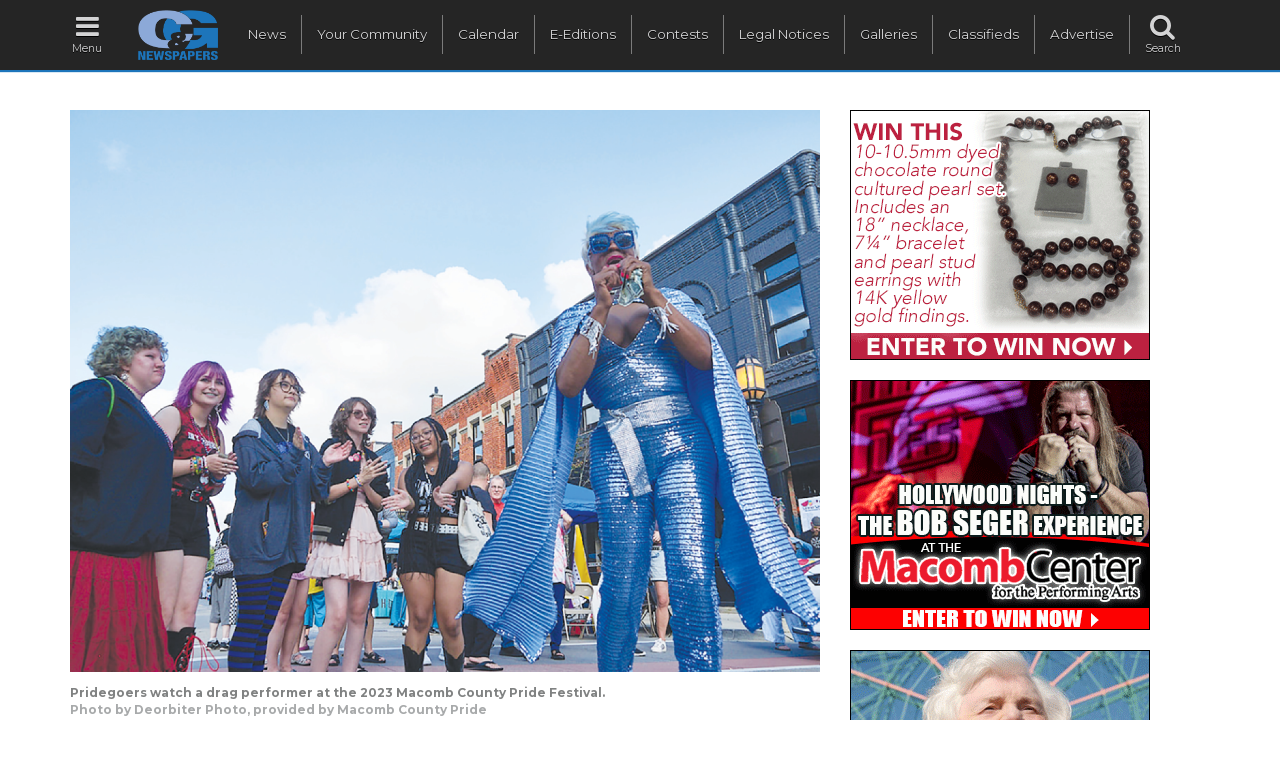

--- FILE ---
content_type: text/html; charset=UTF-8
request_url: https://www.candgnews.com/index.php/news/macomb-county-pride-finds-new-home-for-fourth-festival-5771
body_size: 72370
content:
<!DOCTYPE html>
<html lang="en" xmlns="http://www.w3.org/1999/xhtml" xmlns:og="http://ogp.me/ns#" xmlns:fb="http://www.facebook.com/2008/fbml">
<head>
    	<script async src="https://www.googletagmanager.com/gtag/js?id=G-HHJPE3FK88"></script>
	<script>
	  window.dataLayer = window.dataLayer || [];
	  function gtag(){dataLayer.push(arguments);}
	  gtag('js', new Date());
	  gtag('config', 'G-HHJPE3FK88', {'custom_map': {'dimension1': '1718254800'}});
	  gtag('config', 'G-39CWM68PTE');
	  gtag('config', 'AW-990438195');
	</script>
	<script data-ad-client="ca-pub-1383046696839745" async src="https://pagead2.googlesyndication.com/pagead/js/adsbygoogle.js"></script>
        <meta charset="utf-8">
    <meta http-equiv="X-UA-Compatible" content="IE=edge">
    <meta name="viewport" content="width=device-width, initial-scale=1">
    <meta name="csrf-token" content="bYNE33lhedJ2gvrT0o0IBycNRQFq3Mh9FXMLwqBi">
    <title>Macomb County Pride finds new home for fourth festival</title>
    <meta property="fb:app_id" content="122198477853664">
    
    	<link rel="amphtml" href="https://www.candgnews.com/index.php/amp/news/macomb-county-pride-finds-new-home-for-fourth-festival-5771"/>
	<meta property="og:type" content="article" /> 
	<meta property="og:url" content="https://www.candgnews.com/index.php/news/macomb-county-pride-finds-new-home-for-fourth-festival-5771" />
	<meta property="og:title" content="Macomb County Pride finds new home for fourth festival" />
		<meta name="thumbnail" content="https://www.candgnews.com/storage/cache/articles/5771/800101f8fe6883f07337d95ea2295341386.png" />
	<meta property="og:image" content="https://www.candgnews.com/storage/cache/articles/5771/800101f8fe6883f07337d95ea2295341386.png" />
	<meta property="og:image:type" content="jpg" />
	 
	<meta property="og:description" content="MOUNT CLEMENS — Set to kick off its fourth annual festival, 2024 Macomb County Pride will be unlike anything that came before it." />
	<meta name="twitter:card" content="summary">
	<meta name="twitter:site" content="@candgnews" />
	<meta name="twitter:title" content="Macomb County Pride finds new home for fourth festival">
	<meta name="twitter:description" content="MOUNT CLEMENS — Set to kick off its fourth annual festival, 2024 Macomb County Pride will be unlike anything that came before it.">
			 
        <script>
			gtag('event', 'Page View', {
        	  event_category: 'Newspaper',
        	  event_label: 'Mount Clemens-Clinton-Harrison Journal',
        	  non_interaction: true
        	});
        </script>
        			<script>
			function iframeClick(id) {
				var frameId = "myFrame" + id;
				document.getElementById(frameId).contentWindow.document.body.onclick = function(){
					click3a15c7d0bbe60300a39f76f8a5ba6896();
				}
			}
			function click3a15c7d0bbe60300a39f76f8a5ba6896() {
				gtag('event', 'Click', {
	        	  event_category: 'Community: Inline-Poster',
	        	  event_label: 'Macomb School - DA-270',
	        	  value: '0'
	        	});
			}
		</script>
        <script>
        	gtag('event', 'Impression', {
        	  event_category: 'Community: Inline-Poster',
        	  event_label: 'Macomb School - DA-270',
        	  value: '0',
        	  non_interaction: true
        	});
        </script>
				<script>
			function iframeClick(id) {
				var frameId = "myFrame" + id;
				document.getElementById(frameId).contentWindow.document.body.onclick = function(){
					click3a15c7d0bbe60300a39f76f8a5ba6896();
				}
			}
			function click3a15c7d0bbe60300a39f76f8a5ba6896() {
				gtag('event', 'Click', {
	        	  event_category: 'Community: Inline-Poster',
	        	  event_label: 'Macomb School - DA-270',
	        	  value: '0'
	        	});
			}
		</script>
        <script>
        	gtag('event', 'Impression', {
        	  event_category: 'Community: Inline-Poster',
        	  event_label: 'Macomb School - DA-270',
        	  value: '0',
        	  non_interaction: true
        	});
        </script>
				<script>
			function iframeClick(id) {
				var frameId = "myFrame" + id;
				document.getElementById(frameId).contentWindow.document.body.onclick = function(){
					click3b712de48137572f3849aabd5666a4e3();
				}
			}
			function click3b712de48137572f3849aabd5666a4e3() {
				gtag('event', 'Click', {
	        	  event_category: 'Full Site: Header Rectangle 1',
	        	  event_label: 'Valentines Day Contest 2026 ROS - Maloof',
	        	  value: '0'
	        	});
			}
		</script>
        <script>
        	gtag('event', 'Impression', {
        	  event_category: 'Full Site: Header Rectangle 1',
        	  event_label: 'Valentines Day Contest 2026 ROS - Maloof',
        	  value: '0',
        	  non_interaction: true
        	});
        </script>
				<script>
			function iframeClick(id) {
				var frameId = "myFrame" + id;
				document.getElementById(frameId).contentWindow.document.body.onclick = function(){
					click2cfd4560539f887a5e420412b370b361();
				}
			}
			function click2cfd4560539f887a5e420412b370b361() {
				gtag('event', 'Click', {
	        	  event_category: 'Full Site: Header Rectangle 2',
	        	  event_label: 'IWW - Bob Seger - MCFTPA ROS - 1-21-26',
	        	  value: '0'
	        	});
			}
		</script>
        <script>
        	gtag('event', 'Impression', {
        	  event_category: 'Full Site: Header Rectangle 2',
        	  event_label: 'IWW - Bob Seger - MCFTPA ROS - 1-21-26',
        	  value: '0',
        	  non_interaction: true
        	});
        </script>
				<script>
			function iframeClick(id) {
				var frameId = "myFrame" + id;
				document.getElementById(frameId).contentWindow.document.body.onclick = function(){
					click9c3b1830513cc3b8fc4b76635d32e692();
				}
			}
			function click9c3b1830513cc3b8fc4b76635d32e692() {
				gtag('event', 'Click', {
	        	  event_category: 'Full Site: Header Rectangle 3',
	        	  event_label: 'Should You Watch - 0126',
	        	  value: '0'
	        	});
			}
		</script>
        <script>
        	gtag('event', 'Impression', {
        	  event_category: 'Full Site: Header Rectangle 3',
        	  event_label: 'Should You Watch - 0126',
        	  value: '0',
        	  non_interaction: true
        	});
        </script>
				<script>
			function iframeClick(id) {
				var frameId = "myFrame" + id;
				document.getElementById(frameId).contentWindow.document.body.onclick = function(){
					click83fa5a432ae55c253d0e60dbfa716723();
				}
			}
			function click83fa5a432ae55c253d0e60dbfa716723() {
				gtag('event', 'Click', {
	        	  event_category: 'Full Site: Header Rectangle 4',
	        	  event_label: 'E-Editions 2026',
	        	  value: '0'
	        	});
			}
		</script>
        <script>
        	gtag('event', 'Impression', {
        	  event_category: 'Full Site: Header Rectangle 4',
        	  event_label: 'E-Editions 2026',
        	  value: '0',
        	  non_interaction: true
        	});
        </script>
		        <link href="https://www.candgnews.com/css/compiled.css" rel="stylesheet">
    <link href="https://www.candgnews.com/libraries/font-awesome-4.6.3/css/font-awesome.min.css" rel="stylesheet" type="text/css">
    <link href="https://fonts.googleapis.com/css?family=Montserrat:400,700|Roboto+Condensed:300,300i,400,700,700i|Roboto+Slab:100,300,400,700" rel="stylesheet">
    <link rel="stylesheet" type="text/css" href="https://www.candgnews.com/libraries/slick/slick.css"/>
	<link rel="stylesheet" type="text/css" href="https://www.candgnews.com/libraries/slick/slick-theme.css"/>
	<link rel="canonical" href="https://www.candgnews.com/index.php/news/macomb-county-pride-finds-new-home-for-fourth-festival-5771" />
	    <script>
        window.Laravel = {"csrfToken":"bYNE33lhedJ2gvrT0o0IBycNRQFq3Mh9FXMLwqBi"}    </script>
        <script>
      var _paq = window._paq = window._paq || [];
      /* tracker methods like "setCustomDimension" should be called before "trackPageView" */
      _paq.push(['trackPageView']);
      _paq.push(['trackVisibleContentImpressions']);
      _paq.push(['enableLinkTracking']);
      (function() {
        var u="//www.candgnews.com/analytics/";
        _paq.push(['setTrackerUrl', u+'matomo.php']);
        _paq.push(['setSiteId', '2']);
        var d=document, g=d.createElement('script'), s=d.getElementsByTagName('script')[0];
        g.async=true; g.src=u+'matomo.js'; s.parentNode.insertBefore(g,s);
      })();
    </script>

</head>
<body >
	
	<nav class="navbar navbar-main hidden-xs hidden-sm">
		<ul class="nav navbar-nav main-navigation">
			<li><a href="javascript:void(0);" onclick="openNav();"><i class="fa fa-fw fa-bars fa-2x"></i><span class="menu-icon-text">Menu</span></a></li>
			<li><a href="https://www.candgnews.com/index.php"><img src="https://www.candgnews.com/images/main/CG_Dark_Vector_Logo.png" class="main-header-logo"/></a></li>
			<li class="navbar-border main-menu-item main-nav-spacer"><a href="https://www.candgnews.com/index.php">News</a></li>
			<li class="navbar-border main-nav-spacer main-menu-item"><a href="https://www.candgnews.com/index.php/community">Your Community</a></li>
			<li class="navbar-border main-nav-spacer main-menu-item"><a href="https://www.candgnews.com/index.php/calendar">Calendar</a></li>
			<li class="navbar-border main-nav-spacer main-menu-item"><a href="https://www.candgnews.com/index.php/e-editions">E-Editions</a></li>
			
			
			<li class="navbar-border main-menu-item main-nav-spacer"><a href="https://www.candgnews.com/index.php/contests">Contests</a></li>
			<li class="navbar-border main-nav-spacer main-menu-item"><a href="https://www.candgnews.com/index.php/legalnotices">Legal Notices</a></li>
			
			
			<li class="navbar-border main-nav-spacer main-menu-item"><a href="https://www.candgnews.com/index.php/galleries">Galleries</a></li>
			<li class="navbar-border main-nav-spacer main-menu-item"><a href="https://www.candgnews.com/index.php/classifieds">Classifieds</a></li>
			
			<li class="navbar-border main-nav-spacer main-menu-item"><a href="https://www.candgnews.com/index.php/advertise">Advertise</a></li>
			<li id="search-label" class="main-nav-spacer"><a href="javascript:void(0);"><i class="fa fa-fw fa-search fa-2x"></i><span class="menu-icon-text">Search</span></a></li>
			<li id="search">
        		<div id="input"><input type="text" name="q" class="form-control" placeholder="Search" /></div>
        	</li>
        	<input id="cx" name="cx" type="hidden" value="012837139482274156368:madkvgzfnvi"/>
		</ul>
	</nav>
	
	
	<nav class="navbar navbar-mobile hidden-md hidden-lg">
		<ul class="nav topnav" id="myTopnav">
		<li class="icon"><a href="javascript:void(0);" onclick="mobileOpen();"><i class="fa fa-fw fa-bars fa-2x"></i><span class="menu-icon-text">Menu</span></a></li>
			<li class="mobile-header-logo"><a href="https://www.candgnews.com/index.php"><img src="https://www.candgnews.com/images/main/CG_Dark_Vector_Logo.png"/></a></li>
			
			<li><a href="https://www.candgnews.com/index.php">Home</a></li>
			<li><a href="https://www.candgnews.com/index.php">News</a></li>
			<li><a href="https://www.candgnews.com/index.php/community">Your Community</a></li>
			
			
			<li><a href="https://www.candgnews.com/index.php/calendar">Calendar</a></li>
			<li><a href="https://www.candgnews.com/index.php/e-editions">E-Editions</a></li>
			<li><a href="https://www.candgnews.com/index.php/contests">Contests</a></li>
			<li><a href="https://www.candgnews.com/index.php/legalnotices">Legal Notices</a></li>
			
			
			<li><a href="https://www.candgnews.com/index.php/galleries">Galleries</a></li>
			<li><a href="https://www.candgnews.com/index.php/classifieds">Classifieds</a></li>
			
			<li><a href="https://www.candgnews.com/index.php/advertise">Advertise</a></li>
			<li><a href="https://www.candgnews.com/index.php/contact-us">Contact Us</a></li>
			<li>
				<form action="https://www.candgnews.com/index.php/search" class="padding-ten" style="display:flex">
					<div style="flex-grow: 2">
						<input type="text" name="q" class="form-control" placeholder="Search" />
					</div>
					<div style="padding-left: 3px;">
						<button style="padding: 5px;">Go</button>
					</div>
				</form>
			</li>
		</ul>
	</nav>
	
	<div id="mySidenav" class="sidenav hidden-xs hidden-sm">
		<div class="row">
			<a href="javascript:void(0)" class="closebtn" onclick="closeNav()">CLOSE [X]</a>
			<div class="col-xs-12 col-sm-12 col-md-12 col-lg-12">
				<p class="menu-resources"><a href="https://www.candgnews.com/index.php/contact-us">Contact Us</a><span>&nbsp;&nbsp;|&nbsp;&nbsp;</span><a href="https://www.candgnews.com/index.php/employee-resources">Employee Resources</a></p>
				<ul class="menu-social">
					<li><a href="https://www.candgnews.com/index.php"><span class="cg-layout-sprite-menu-slide-cglogo"></span></a></li>
					<li><a href="http://www.facebook.com/candgnews"><span class="cg-layout-sprite-menu-slide-facebook"></span></a></li>
					<li><a href="http://twitter.com/candgnews"><span class="cg-layout-sprite-menu-slide-twitter"></span></a></li>
					<li><a href="https://plus.google.com/104061938784774896605?prsrc=3"><span class="cg-layout-sprite-menu-slide-googleplus"></span></a></li>
					<li><a href="http://www.pinterest.com/candgnews/"><span class="cg-layout-sprite-menu-slide-pinterest"></span></a></li>
					<li><a href="https://www.candgnews.com/index.php/rss.xml"><span class="cg-layout-sprite-menu-slide-rss"></span></a></li>
					<hr>
				</ul>
				<ul class="menu-links">
					<li><span class="text-white" onclick="selectSidePublication();"><img src="https://www.candgnews.com/images/main/menu-slide-myCglogo.png" class="dropbtn" alt="myCG menu publication"/> Publication select &#9660;</span>
						<ul id="sideDropdown" class="side-paper-select dropdown-content-side">
														<li><a href="https://www.candgnews.com/index.php/newspaper/birminghambloomfieldeagle">Birmingham-Bloomfield Eagle</a></li>
														<li><a href="https://www.candgnews.com/index.php/newspaper/farmingtonpress">Farmington Press</a></li>
														<li><a href="https://www.candgnews.com/index.php/newspaper/fraserclintonchronicle">Fraser-Clinton Chronicle</a></li>
														<li><a href="https://www.candgnews.com/index.php/newspaper/grossepointetimes">Grosse Pointe Times</a></li>
														<li><a href="https://www.candgnews.com/index.php/newspaper/infocus">In-Focus Advertorial</a></li>
														<li><a href="https://www.candgnews.com/index.php/newspaper/macombchronicle">Macomb Chronicle</a></li>
														<li><a href="https://www.candgnews.com/index.php/newspaper/madisonparknews">Madison-Park News</a></li>
														<li><a href="https://www.candgnews.com/index.php/newspaper/metrodetroit">Metro</a></li>
														<li><a href="https://www.candgnews.com/index.php/newspaper/journal">Mount Clemens-Clinton-Harrison Journal</a></li>
														<li><a href="https://www.candgnews.com/index.php/newspaper/novinote">Novi Note</a></li>
														<li><a href="https://www.candgnews.com/index.php/newspaper/rochesterpost">Rochester Post</a></li>
														<li><a href="https://www.candgnews.com/index.php/newspaper/eastsider">Roseville-Eastpointe Eastsider</a></li>
														<li><a href="https://www.candgnews.com/index.php/newspaper/royaloakreview">Royal Oak Review</a></li>
														<li><a href="https://www.candgnews.com/index.php/newspaper/shelbyuticanews">Shelby-Utica News</a></li>
														<li><a href="https://www.candgnews.com/index.php/newspaper/southfieldsun">Southfield Sun</a></li>
														<li><a href="https://www.candgnews.com/index.php/newspaper/stclairshoressentinel">St. Clair Shores Sentinel</a></li>
														<li><a href="https://www.candgnews.com/index.php/newspaper/sterlingheightssentry">Sterling Heights Sentry</a></li>
														<li><a href="https://www.candgnews.com/index.php/newspaper/troytimes">Troy Times</a></li>
														<li><a href="https://www.candgnews.com/index.php/newspaper/warrenweekly">Warren Weekly</a></li>
														<li><a href="https://www.candgnews.com/index.php/newspaper/westbloomfieldbeacon">West Bloomfield Beacon</a></li>
														<li><a href="https://www.candgnews.com/index.php/newspaper/woodwardtalk">Woodward Talk</a></li>
													</ul>
					</li>
					<li><a href="https://www.candgnews.com/index.php/advertise">Advertise with us</a></li>
					
					
					
					<hr>
				</ul>
				<ul class="menu-links">
					<li><a href="javascript:void(0);" onclick="selectNewsCategory();">News &#9660;</a>
						<ul id="newsDropdown" class="side-paper-select">
						    						    						<li><a href="https://www.candgnews.com/index.php/news/animals-pets">Animals &amp; Pets</a></li>
    												    						    						<li><a href="https://www.candgnews.com/index.php/news/arts-entertainment-features">Arts, Entertainment &amp; Features</a></li>
    												    						    						<li><a href="https://www.candgnews.com/index.php/news/auto">Auto</a></li>
    												    						    						<li><a href="https://www.candgnews.com/index.php/news/business-development">Business &amp; Development</a></li>
    												    						    						<li><a href="https://www.candgnews.com/index.php/news/charities-service-clubs">Charities &amp; Service Clubs</a></li>
    												    						    						<li><a href="https://www.candgnews.com/index.php/news/elections">Elections</a></li>
    												    						    						<li><a href="https://www.candgnews.com/index.php/news/environment">Environment</a></li>
    												    						    						<li><a href="https://www.candgnews.com/index.php/news/Health-Fitness">Health &amp; Fitness</a></li>
    												    						    						<li><a href="https://www.candgnews.com/index.php/news/homes">Homes</a></li>
    												    						    						<li><a href="https://www.candgnews.com/index.php/news/in-focus">In-Focus Advertorial</a></li>
    												    						    						<li><a href="https://www.candgnews.com/index.php/news/latest-news">Latest News</a></li>
    												    						    						<li><a href="https://www.candgnews.com/index.php/news/libraries">Libraries</a></li>
    												    						    						<li><a href="https://www.candgnews.com/index.php/news/local-government">Local Government</a></li>
    												    						    						<li><a href="https://www.candgnews.com/index.php/news/local-parks">Local Parks</a></li>
    												    						    						<li><a href="https://www.candgnews.com/index.php/news/looking-back">Looking Back</a></li>
    												    						    						<li><a href="https://www.candgnews.com/index.php/news/patriotism-military">Patriotism &amp; Military</a></li>
    												    						    						<li><a href="https://www.candgnews.com/index.php/news/people">People</a></li>
    												    						    						<li><a href="https://www.candgnews.com/index.php/news/police-courts-fire">Police, Courts &amp; Fire</a></li>
    												    						    						<li><a href="https://www.candgnews.com/index.php/news/roads-construction">Roads &amp; Construction</a></li>
    												    						    						<li><a href="https://www.candgnews.com/index.php/news/schools">Schools</a></li>
    												    						    						<li><a href="https://www.candgnews.com/index.php/news/seniors">Seniors</a></li>
    												    						    						<li><a href="https://www.candgnews.com/index.php/news/sports">Sports</a></li>
    												    						    						<li><a href="https://www.candgnews.com/index.php/news/friday-5">The Friday Five</a></li>
    																		</ul>
					</li>
					
					
        			<li><a href="https://www.candgnews.com/index.php/calendar">Calendar</a></li>
        			<li><a href="https://www.candgnews.com/index.php/e-editions">E-Editions</a></li>
					<li><a href="https://www.candgnews.com/index.php/contests">Contests</a></li>
					
					<li><a href="https://www.candgnews.com/index.php/legalnotices">Legal Notices</a></li>
					
					
					<li><a href="https://www.candgnews.com/index.php/galleries">Galleries</a></li>
					<li><a href="https://www.candgnews.com/index.php/classifieds">Classifieds</a></li>
					
				</ul>
			</div>
		</div>
	</div>
			
	
	
			<br/>
<div class="container">
		
	<div class="row">
		<div class="col-xs-12 col-sm-6 col-md-7 col-lg-8">
						            <a href="https://www.candgnews.com/index.php/admin/articles/temp-image/f43293c31576599a04495961cdfdc000.png" data-lightbox="article-images">
            	<img src="https://www.candgnews.com/storage/cache/articles/5771/1200f43293c31576599a04495961cdfdc000.png" class="img-responsive margin-top" alt=" Pridegoers watch a drag performer at the 2023 Macomb County Pride Festival.  ">
            </a>
            <p class="p-small set-font-family text-cutline-color no-margin-bottom">Pridegoers watch a drag performer at the 2023 Macomb County Pride Festival. </p>            <p class="p-small set-font-family text-muted-bold no-margin-top">Photo by Deorbiter Photo, provided by Macomb County Pride</p><hr/>            						<h1>Macomb County Pride finds new home for fourth festival</h1>
						<h3><i></i></h3>
						<p class="p-small">
								<span>
					By:
					<a href='/reporterbio/Dean-Vaglia'>Dean Vaglia</a>
				</span><span class="text-muted-bold">|</span>
								<span class="text-muted-bold">
		 
				<a href="https://www.candgnews.com/index.php/newspaper/journal" class="text-muted-bold">Mount Clemens-Clinton-Harrison Journal</a> 
				</span><span class="text-muted-bold">|</span>
									<span class="text-muted-bold">Published June 13, 2024</span>
				 
							</p>
			<div id="article-body" class="article-body-text">
								                				                                                        				                                
                                			    <div class="ads-display-container clickable margin-top margin-bottom  article-standard-max-width margin-left float-right " onclick="click3a15c7d0bbe60300a39f76f8a5ba6896();" data-url="https://www.misd.net/index.html" data-track-content="" data-content-name="Macomb School - DA-270" data-content-target="https://www.misd.net/index.html" data-content-piece="Banner Ad" data-id="1121">
    	    		    				    			    		<div class="visible-md visible-lg">
			    				   		 	<div style="background-color: #FFFFAA;padding: 3px 0;text-align: center;font-size: smaller;">Advertisement</div>
			   			    			<a href="https://www.misd.net/index.html" target="_blank"><img src="https://www.candgnews.com/storage/ads/fdaf491a8b1468f20d5cdd702581696f/fdaf491a8b1468f20d5cdd702581696f.jpg" class="img-responsive" style="text-align: left;"/></a>
	    		</div>
	    		    		    		</div>
					
			    
								<p>MOUNT CLEMENS &mdash; Set to kick off its fourth annual festival, 2024 Macomb County Pride will be unlike anything that came before it.</p>

<p>Most notably, the event will take place in a slightly new venue this summer. Planned construction around Macomb Place and the Cherry Street Mall will move Macomb County Pride to North Main Street in Mount Clemens on Saturday, Aug. 17 from noon to 6 p.m.</p>

<p>&ldquo;It will be right exactly where the courthouse is and will be going all the way down,&rdquo; said Edward McClenney, Macomb County Pride festival committee chair. &ldquo;Even though downtown has a lot of construction going on and revitalization, we&rsquo;re going to utilize that long path on North Main Street.&rdquo;</p>

<p>The move from Macomb Place to North Main Street was announced back at the March 18 Mount Clemens City Commission meeting with trustees voting 6-1 to approve the move. Working together to hold the event despite the expected construction (which has been delayed due to federal funding requiring additional steps before being released to the city) is the latest way the city and Macomb County Pride have worked together.</p>

<p>&ldquo;It was a really easy process to work with them,&rdquo; Mount Clemens Mayor Laura Kropp said. &ldquo;They understand that the little bit of inconvenience that will be this year will be a great outcome for Mount Clemens in the future.&rdquo;</p>

<p>According to McClenney, the city has worked with Macomb County Pride to provide generators, barricades and security via plainclothes Macomb County Sheriff&rsquo;s Office deputies.</p>

<p>&ldquo;From the previous years that I have been with the board, Macomb has been very supportive &mdash; especially Mount Clemens &mdash; of everything that we do,&rdquo; McClenney said. &ldquo;Even communities nearby like Sterling Heights, Warren and Eastpointe, all of those different local communities have been supportive in making sure that we have a phenomenal event.&rdquo;</p>

<p>The temporary closure of the traditional event space in downtown Mount Clemens has affected other summer events in the city, but Kropp sees these shifts as new opportunities to assess how other places in the city can accommodate significant events.</p>

<p>&ldquo;Mount Clemens is known for having a lot of events in the summer and what we&rsquo;ve done is sought out other possible locations in downtown, which has actually presented itself as an opportunity,&rdquo; Kropp said. &ldquo;The businesses in those other locations &mdash; for example, Main Street, Walnut Street and the other parts of Macomb Place that aren&rsquo;t under construction &mdash; all those businesses have felt great that we&rsquo;re moving the events closer to their establishments and it&rsquo;s given them an opportunity to benefit from the crowds going to those locations.&rdquo;</p>

<p>Events like Macomb County Pride will test the viability of hosting events elsewhere in the city and maybe even see events permanently move into the new locations. As for Kropp, she plans to see the results of Macomb County Pride on North Main Street for herself.</p>

<p>&ldquo;I love it,&rdquo; Kropp said, confirming her plans to attend this year&rsquo;s event. &ldquo;It&rsquo;s one of my favorite events.&rdquo;</p>

<p>Along with the shift in location, McClenney made it clear that Pride attendees can expect the events and amenities known from prior years as well as plenty of new attractions.</p>

<p>&ldquo;We can expect to have our drag queen show as usual, a drag queen story time and various performers of the LGBTQIA community,&rdquo; McClenney said. &ldquo;We&rsquo;re going to have food trucks galore, so different food trucks and vendors are going to be there. We hope that people bring their kids and families out to celebrate &hellip; What I&rsquo;m excited about this year is having a live DJ that is going to be there as an emcee and keeping everyone entertained the entire time that they&rsquo;re there from live music to mixed music and all types of things.&rdquo;</p>

<p>The fourth annual festival shows how much the Macomb County Pride organization has grown since it was formed.</p>

<p>&ldquo;Macomb County Pride really started as sort of a casual conversation between a couple of folks who recognized that there wasn&rsquo;t a place or time or a way for the LGBTQ community to come together in Macomb County,&rdquo; said Phil Gilchrist, vice president and a founder of Macomb County Pride. &ldquo;If you look at some other areas, they have establishments where people go like bookstores or coffee houses or gay bars or there&rsquo;s other events like Pride festivals in other areas, and we didn&rsquo;t really see any of that here in Macomb County.&rdquo;</p>

<p>Casual conversions turned into an effort in 2019 to organize a 2020 festival, but Gilchrist said, &ldquo;Some other things kind of got in the way of that.&rdquo;</p>

<p>Efforts were redirected toward registering Macomb County Pride as a nonprofit, getting plans in place for a 2021 festival and getting involved around the county. Now four years and three festivals down the road, the volunteer-led organization has been able to support smaller events throughout the year and operates a Discord server.</p>

<p>Gilchrist has seen a high level of support from people, organizations and businesses throughout Macomb County in his time with Macomb County Pride. Anecdotally, he recounts how business owners have been eager to get inclusivity stickers that were being passed out at prior Prides in Mount Clemens.</p>

<p>&ldquo;It was a really interesting thing because when you talk about getting support from a community, like a business community for example here, and you don&rsquo;t always know who is going to be outwardly supportive like that,&rdquo; Gilchrist said. &ldquo;But to see so many of the downtown businesses really interested in participating &mdash; not just putting up a sticker but being present, putting up decorations, really welcoming people into their stores during the festival &mdash; it&rsquo;s really an incredible thing to experience. So I think that there is a lot of support around here for the LGBTQ community, I just think that it&rsquo;s not always very spoken or visible.&rdquo;</p>

<p>Even still, Gilchrist knows there is always more work to be done. Eastpointe, which was the first community in the country to recognize Pride Month in 2019, failed to recognize it in 2023 due to a 2-2 city council deadlock; the council approved a recognition resolution on June 4 this year with a 4-1 vote. Other communities like Sterling Heights have adopted perpetual Pride Month resolutions.</p>

<p>Vendors, performers and potential sponsors interested in getting involved with Macomb County Pride&rsquo;s upcoming festival can reach out to <a href="mailto:edward@macombcountypride.com">edward@macombcountypride.com</a> or visit <a href="http://macombcountypride.com/pride2024" target="_blank">macombcountypride.com/pride2024</a>.</p>

				<div class="visible-xs">
					<div>
	<div class=" no-padding-bottom">
		<div class="col-xs-12 col-sm-12 col-md-12 col-lg-12 no-padding-left">
			<h3>You May Also Be Interested In</h3>
		</div>
	</div>
			<div class="trending-block-time">
											<div class="">
					<div class="col-xs-12 col-sm-12 col-md-12 col-lg-12 margin-bottom">
						<div class="margin-right img-sm-float-left">
							<a href="https://www.candgnews.com/index.php/news/blood-donors-have-a-chance-to-go-to-the-super-bowl-9991"><img src="https://www.candgnews.com/storage/cache/articles/9991/400tbabf3b1863d8573000406de51125a696.jpeg" class="img-small " alt=" Blood donors have a chance to go to the Super Bowl " />
</a>
						</div>
						<div class="text-sm-float-right p-small line-height"><a href="https://www.candgnews.com/index.php/news/blood-donors-have-a-chance-to-go-to-the-super-bowl-9991" class="link-text-black">Blood donors have a chance to go to the Super Bowl</a></div>
													<div class="line-height text-muted p-xs">C&amp;G Newspapers</div>
											</div>
				</div>
															<div class="">
					<div class="col-xs-12 col-sm-12 col-md-12 col-lg-12 margin-bottom">
						<div class="margin-right img-sm-float-left">
							<a href="https://www.candgnews.com/index.php/news/trustees-move-to-restrict-kratom-sales-9993"><img src="https://www.candgnews.com/storage/cache/articles/9993/400t336aa6cd2060c476c078c3b34ff14ddf.jpeg" class="img-small " alt=" Clinton Township Supervisor Paul Gieleghem listens to Judge Carrie Lynn Fuca of the 41B District Court talk about kratom at the Jan. 12 Clinton Township Board of Trustees meeting. " />
</a>
						</div>
						<div class="text-sm-float-right p-small line-height"><a href="https://www.candgnews.com/index.php/news/trustees-move-to-restrict-kratom-sales-9993" class="link-text-black">Trustees move to restrict kratom sales</a></div>
													<div class="line-height text-muted p-xs">C&amp;G Newspapers</div>
											</div>
				</div>
															<div class="">
					<div class="col-xs-12 col-sm-12 col-md-12 col-lg-12 margin-bottom">
						<div class="margin-right img-sm-float-left">
							<a href="https://www.candgnews.com/index.php/news/friday-five-jan-16-19"><img src="https://www.candgnews.com/storage/cache/articles/9992/40047ff25eb60d90301273465b735b6d624.jpeg" class="img-small " alt="  " />
</a>
						</div>
						<div class="text-sm-float-right p-small line-height"><a href="https://www.candgnews.com/index.php/news/friday-five-jan-16-19" class="link-text-black">The Friday Five — Jan. 16-19</a></div>
													<div class="line-height text-muted p-xs">C&amp;G Newspapers</div>
											</div>
				</div>
															<div class="">
					<div class="col-xs-12 col-sm-12 col-md-12 col-lg-12 margin-bottom">
						<div class="margin-right img-sm-float-left">
							<a href="https://www.candgnews.com/index.php/news/detroit-express-cofounder-to-release-book-9990"><img src="https://www.candgnews.com/storage/cache/articles/9990/40021d6fbdf15491d4e72ad8671a87220e6.jpeg" class="img-small " alt="  " />
</a>
						</div>
						<div class="text-sm-float-right p-small line-height"><a href="https://www.candgnews.com/index.php/news/detroit-express-cofounder-to-release-book-9990" class="link-text-black">Detroit Express co-founder to release book</a></div>
													<div class="line-height text-muted p-xs">C&amp;G Newspapers</div>
											</div>
				</div>
															<div class="">
					<div class="col-xs-12 col-sm-12 col-md-12 col-lg-12 margin-bottom">
						<div class="margin-right img-sm-float-left">
							<a href="https://www.candgnews.com/index.php/news/michigan-state-police-hold-worship-safety-course-9987"><img src="https://www.candgnews.com/storage/cache/articles/9987/400e45c013c32cb5598aa36f850399b258d.jpeg" class="img-small " alt=" Michigan State Police hold worship safety course " />
</a>
						</div>
						<div class="text-sm-float-right p-small line-height"><a href="https://www.candgnews.com/index.php/news/michigan-state-police-hold-worship-safety-course-9987" class="link-text-black">Michigan State Police hold worship safety course</a></div>
													<div class="line-height text-muted p-xs">C&amp;G Newspapers</div>
											</div>
				</div>
															<div class="">
					<div class="col-xs-12 col-sm-12 col-md-12 col-lg-12 margin-bottom">
						<div class="margin-right img-sm-float-left">
							<a href="https://www.candgnews.com/index.php/news/ten-tips-can-help-keep-a-home-safe-during-the-winter-months-9978"><img src="https://www.candgnews.com/storage/cache/articles/9978/400t9fa36a6b58bf16752e19300b01ded475.jpeg" class="img-small " alt="  " />
</a>
						</div>
						<div class="text-sm-float-right p-small line-height"><a href="https://www.candgnews.com/index.php/news/ten-tips-can-help-keep-a-home-safe-during-the-winter-months-9978" class="link-text-black">Ten tips can help keep a home safe during the winter months</a></div>
													<div class="line-height text-muted p-xs">C&amp;G Newspapers</div>
											</div>
				</div>
															<div class="">
					<div class="col-xs-12 col-sm-12 col-md-12 col-lg-12 margin-bottom">
						<div class="margin-right img-sm-float-left">
							<a href="https://www.candgnews.com/index.php/news/michigan-ag-alerts-residents-of-scammers-impersonating-police-9976"><img src="https://www.candgnews.com/storage/cache/articles/9976/400t2337572ce3c3b47be759c9e9d901b0c5.gif" class="img-small " alt="  " />
</a>
						</div>
						<div class="text-sm-float-right p-small line-height"><a href="https://www.candgnews.com/index.php/news/michigan-ag-alerts-residents-of-scammers-impersonating-police-9976" class="link-text-black">Michigan AG alerts residents of scammers impersonating police</a></div>
													<div class="line-height text-muted p-xs">C&amp;G Newspapers</div>
											</div>
				</div>
									</div>
	</div>
				</div>
			    <div class="ads-display-container clickable margin-top margin-bottom  article-standard-max-width margin-left float-right " onclick="click3a15c7d0bbe60300a39f76f8a5ba6896();" data-url="https://www.misd.net/index.html" data-track-content="" data-content-name="Macomb School - DA-270" data-content-target="https://www.misd.net/index.html" data-content-piece="Banner Ad" data-id="1121">
    	    		    				    		<div class="text-center visible-xs visible-sm" id="xs3a15c7d0bbe60300a39f76f8a5ba6896">
			    				   		 	<div style="background-color: #FFFFAA;padding: 3px 0;text-align: center;font-size: smaller;">Advertisement</div>
			   			    			<a href="https://www.misd.net/index.html" target="_blank"><img src="https://www.candgnews.com/storage/ads/fdaf491a8b1468f20d5cdd702581696fm/fdaf491a8b1468f20d5cdd702581696f.jpg" class="img-responsive" style="text-align: center; margin: 0 auto;"/></a>
	    		</div>
	    			    		    		    		</div>
					
			    
			</div>
			
			
		</div>
		<div class="col-xs-12 col-sm-12 col-md-5 col-lg-4">
			<div class="ads-display-container clickable margin-top margin-bottom " onclick="click3b712de48137572f3849aabd5666a4e3();" data-url="https://www.candgnews.com/valentinesday2026" data-track-content="" data-content-name="Valentines Day Contest 2026 ROS - Maloof" data-content-target="https://www.candgnews.com/valentinesday2026" data-content-piece="Banner Ad" data-id="1122">
    	    		    				    		<div class="text-center visible-xs visible-sm" id="xs3b712de48137572f3849aabd5666a4e3">
			    		    			<a href="https://www.candgnews.com/valentinesday2026" target="_blank"><img src="https://www.candgnews.com/storage/ads/938374c7ede3d2e9fad5cd0eca9bc0d8m/938374c7ede3d2e9fad5cd0eca9bc0d8.gif" class="img-responsive" style="text-align: center; margin: 0 auto;"/></a>
	    		</div>
	    			    			    		<div class="visible-md visible-lg">
			    		    			<a href="https://www.candgnews.com/valentinesday2026" target="_blank"><img src="https://www.candgnews.com/storage/ads/938374c7ede3d2e9fad5cd0eca9bc0d8/938374c7ede3d2e9fad5cd0eca9bc0d8.gif" class="img-responsive" style="text-align: left;"/></a>
	    		</div>
	    		    		    		</div>
					
			
			<div class="ads-display-container clickable margin-top margin-bottom " onclick="click2cfd4560539f887a5e420412b370b361();" data-url="https://www.candgnews.com/BobSeger_MCFTPA_012126" data-track-content="" data-content-name="IWW - Bob Seger - MCFTPA ROS - 1-21-26" data-content-target="https://www.candgnews.com/BobSeger_MCFTPA_012126" data-content-piece="Banner Ad" data-id="1123">
    	    		    				    		<div class="text-center visible-xs visible-sm" id="xs2cfd4560539f887a5e420412b370b361">
			    		    			<a href="https://www.candgnews.com/BobSeger_MCFTPA_012126" target="_blank"><img src="https://www.candgnews.com/storage/ads/7c4f47f5bb8c1e96dd1b0f4241b85a3fm/7c4f47f5bb8c1e96dd1b0f4241b85a3f.gif" class="img-responsive" style="text-align: center; margin: 0 auto;"/></a>
	    		</div>
	    			    			    		<div class="visible-md visible-lg">
			    		    			<a href="https://www.candgnews.com/BobSeger_MCFTPA_012126" target="_blank"><img src="https://www.candgnews.com/storage/ads/7c4f47f5bb8c1e96dd1b0f4241b85a3f/7c4f47f5bb8c1e96dd1b0f4241b85a3f.gif" class="img-responsive" style="text-align: left;"/></a>
	    		</div>
	    		    		    		</div>
					
			<div class="ads-display-container clickable margin-top margin-bottom " onclick="click9c3b1830513cc3b8fc4b76635d32e692();" data-url="https://www.candgnews.com/news/should-you-watch--january-2026-9907" data-track-content="" data-content-name="Should You Watch - 0126" data-content-target="https://www.candgnews.com/news/should-you-watch--january-2026-9907" data-content-piece="Banner Ad" data-id="1113">
    	    		    				    		<div class="text-center visible-xs visible-sm" id="xs9c3b1830513cc3b8fc4b76635d32e692">
			    		    			<a href="https://www.candgnews.com/news/should-you-watch--january-2026-9907" target="_blank"><img src="https://www.candgnews.com/storage/ads/3da461f126936cfdc18bfb5a008521ecm/3da461f126936cfdc18bfb5a008521ec.gif" class="img-responsive" style="text-align: center; margin: 0 auto;"/></a>
	    		</div>
	    			    			    		<div class="visible-md visible-lg">
			    		    			<a href="https://www.candgnews.com/news/should-you-watch--january-2026-9907" target="_blank"><img src="https://www.candgnews.com/storage/ads/3da461f126936cfdc18bfb5a008521ec/3da461f126936cfdc18bfb5a008521ec.gif" class="img-responsive" style="text-align: left;"/></a>
	    		</div>
	    		    		    		</div>
					
			<div class="ads-display-container clickable margin-top margin-bottom " onclick="click83fa5a432ae55c253d0e60dbfa716723();" data-url="https://www.candgnews.com/e-editions" data-track-content="" data-content-name="E-Editions 2026" data-content-target="https://www.candgnews.com/e-editions" data-content-piece="Banner Ad" data-id="1036">
    	    		    				    		<div class="text-center visible-xs visible-sm" id="xs83fa5a432ae55c253d0e60dbfa716723">
			    		    			<a href="https://www.candgnews.com/e-editions" target="_blank"><img src="https://www.candgnews.com/storage/ads/41fd4700dd3128b25783de02645b52cam/41fd4700dd3128b25783de02645b52ca.jpg" class="img-responsive" style="text-align: center; margin: 0 auto;"/></a>
	    		</div>
	    			    			    		<div class="visible-md visible-lg">
			    		    			<a href="https://www.candgnews.com/e-editions" target="_blank"><img src="https://www.candgnews.com/storage/ads/41fd4700dd3128b25783de02645b52ca/41fd4700dd3128b25783de02645b52ca.jpg" class="img-responsive" style="text-align: left;"/></a>
	    		</div>
	    		    		    		</div>
					
			
			
			
			
			
			<div class="hidden-xs">
				<div>
	<div class=" no-padding-bottom">
		<div class="col-xs-12 col-sm-12 col-md-12 col-lg-12 no-padding-left">
			<h3>You May Also Be Interested In</h3>
		</div>
	</div>
			<div class="trending-block-time">
											<div class="">
					<div class="col-xs-12 col-sm-12 col-md-12 col-lg-12 margin-bottom">
						<div class="margin-right img-sm-float-left">
							<a href="https://www.candgnews.com/index.php/news/blood-donors-have-a-chance-to-go-to-the-super-bowl-9991"><img src="https://www.candgnews.com/storage/cache/articles/9991/400tbabf3b1863d8573000406de51125a696.jpeg" class="img-small " alt=" Blood donors have a chance to go to the Super Bowl " />
</a>
						</div>
						<div class="text-sm-float-right p-small line-height"><a href="https://www.candgnews.com/index.php/news/blood-donors-have-a-chance-to-go-to-the-super-bowl-9991" class="link-text-black">Blood donors have a chance to go to the Super Bowl</a></div>
													<div class="line-height text-muted p-xs">C&amp;G Newspapers</div>
											</div>
				</div>
															<div class="">
					<div class="col-xs-12 col-sm-12 col-md-12 col-lg-12 margin-bottom">
						<div class="margin-right img-sm-float-left">
							<a href="https://www.candgnews.com/index.php/news/trustees-move-to-restrict-kratom-sales-9993"><img src="https://www.candgnews.com/storage/cache/articles/9993/400t336aa6cd2060c476c078c3b34ff14ddf.jpeg" class="img-small " alt=" Clinton Township Supervisor Paul Gieleghem listens to Judge Carrie Lynn Fuca of the 41B District Court talk about kratom at the Jan. 12 Clinton Township Board of Trustees meeting. " />
</a>
						</div>
						<div class="text-sm-float-right p-small line-height"><a href="https://www.candgnews.com/index.php/news/trustees-move-to-restrict-kratom-sales-9993" class="link-text-black">Trustees move to restrict kratom sales</a></div>
													<div class="line-height text-muted p-xs">C&amp;G Newspapers</div>
											</div>
				</div>
															<div class="">
					<div class="col-xs-12 col-sm-12 col-md-12 col-lg-12 margin-bottom">
						<div class="margin-right img-sm-float-left">
							<a href="https://www.candgnews.com/index.php/news/friday-five-jan-16-19"><img src="https://www.candgnews.com/storage/cache/articles/9992/40047ff25eb60d90301273465b735b6d624.jpeg" class="img-small " alt="  " />
</a>
						</div>
						<div class="text-sm-float-right p-small line-height"><a href="https://www.candgnews.com/index.php/news/friday-five-jan-16-19" class="link-text-black">The Friday Five — Jan. 16-19</a></div>
													<div class="line-height text-muted p-xs">C&amp;G Newspapers</div>
											</div>
				</div>
															<div class="">
					<div class="col-xs-12 col-sm-12 col-md-12 col-lg-12 margin-bottom">
						<div class="margin-right img-sm-float-left">
							<a href="https://www.candgnews.com/index.php/news/detroit-express-cofounder-to-release-book-9990"><img src="https://www.candgnews.com/storage/cache/articles/9990/40021d6fbdf15491d4e72ad8671a87220e6.jpeg" class="img-small " alt="  " />
</a>
						</div>
						<div class="text-sm-float-right p-small line-height"><a href="https://www.candgnews.com/index.php/news/detroit-express-cofounder-to-release-book-9990" class="link-text-black">Detroit Express co-founder to release book</a></div>
													<div class="line-height text-muted p-xs">C&amp;G Newspapers</div>
											</div>
				</div>
															<div class="">
					<div class="col-xs-12 col-sm-12 col-md-12 col-lg-12 margin-bottom">
						<div class="margin-right img-sm-float-left">
							<a href="https://www.candgnews.com/index.php/news/michigan-state-police-hold-worship-safety-course-9987"><img src="https://www.candgnews.com/storage/cache/articles/9987/400e45c013c32cb5598aa36f850399b258d.jpeg" class="img-small " alt=" Michigan State Police hold worship safety course " />
</a>
						</div>
						<div class="text-sm-float-right p-small line-height"><a href="https://www.candgnews.com/index.php/news/michigan-state-police-hold-worship-safety-course-9987" class="link-text-black">Michigan State Police hold worship safety course</a></div>
													<div class="line-height text-muted p-xs">C&amp;G Newspapers</div>
											</div>
				</div>
															<div class="">
					<div class="col-xs-12 col-sm-12 col-md-12 col-lg-12 margin-bottom">
						<div class="margin-right img-sm-float-left">
							<a href="https://www.candgnews.com/index.php/news/ten-tips-can-help-keep-a-home-safe-during-the-winter-months-9978"><img src="https://www.candgnews.com/storage/cache/articles/9978/400t9fa36a6b58bf16752e19300b01ded475.jpeg" class="img-small " alt="  " />
</a>
						</div>
						<div class="text-sm-float-right p-small line-height"><a href="https://www.candgnews.com/index.php/news/ten-tips-can-help-keep-a-home-safe-during-the-winter-months-9978" class="link-text-black">Ten tips can help keep a home safe during the winter months</a></div>
													<div class="line-height text-muted p-xs">C&amp;G Newspapers</div>
											</div>
				</div>
															<div class="">
					<div class="col-xs-12 col-sm-12 col-md-12 col-lg-12 margin-bottom">
						<div class="margin-right img-sm-float-left">
							<a href="https://www.candgnews.com/index.php/news/michigan-ag-alerts-residents-of-scammers-impersonating-police-9976"><img src="https://www.candgnews.com/storage/cache/articles/9976/400t2337572ce3c3b47be759c9e9d901b0c5.gif" class="img-small " alt="  " />
</a>
						</div>
						<div class="text-sm-float-right p-small line-height"><a href="https://www.candgnews.com/index.php/news/michigan-ag-alerts-residents-of-scammers-impersonating-police-9976" class="link-text-black">Michigan AG alerts residents of scammers impersonating police</a></div>
													<div class="line-height text-muted p-xs">C&amp;G Newspapers</div>
											</div>
				</div>
									</div>
	</div>
			</div>
			<div class="hidden-xs hidden-sm col-md-12 col-lg-12">
	<div class="trending-container">
		<div class="no-padding-bottom">
			<div class="row border-dark-bottom no-padding-bottom">
				<table class="table-responsive one-hundred-percent-width">
					<tbody>
						<tr>
							<td><h3>Trending<span><span class="cg-layout-sprite-trending-arrow margin-left"></span></span></h3></td>
							<td class="pull-right"><h4><span><a href="javascript:void(0);" onclick="showTrending('today');" class="trending-today-select p-small">Today</a></span>&nbsp;&nbsp;&nbsp;&nbsp;<span><a href="javascript:void(0);" onclick="showTrending('thirty');" class="trending-thirty-select p-small">30 Days</a></span></h4></td>
						</tr>
					</tbody>
				</table>
			</div>
		</div>
		<div class="row margin-bottom">
			<h4 class="margin-top-ten no-margin-left trending-time"><span><a href="javascript:void(0);" onclick="showTrendingType('news');" class="trending-news-select">News</a></span>&nbsp;&nbsp;&nbsp;&nbsp;<span><a href="javascript:void(0);" onclick="showTrendingType('sports');" class="trending-sports-select">Sports</a></span></h4>
		</div>
				<div id="trending-today" class="trending-block-time" >
							<div id="trending-type-today-news" class="row" >
															<div class="col-xs-12 col-sm-12 col-md-12 col-lg-12 margin-bottom no-padding-right">
						<div class="margin-right img-sm-float-left">
							<span class="cg-layout-sprite-trending-overlay-1 img-overlay-top-left"></span>
							<a href="https://www.candgnews.com/index.php/news/suspect-charged-in-murder-of-man-who-dated-his-ex-9913"><img src="https://www.candgnews.com/storage/cache/articles/9913/4003b464db89cb6a4ec38e6bf3206851a81.jpeg" class="img-small " alt="  " />
</a>
						</div>
						<div class="text-xs-float-right-trending p-small line-height"><a href="https://www.candgnews.com/index.php/news/suspect-charged-in-murder-of-man-who-dated-his-ex-9913" class="link-text-black">Suspect charged in murder of man who dated his ex</a></div>
																													<a href="https://www.candgnews.com/index.php/newspaper/sterlingheightssentry"><p class="line-height text-muted p-xs">  Sterling Heights Sentry  </p></a>
																										</div>
										<div class="col-xs-12 col-sm-12 col-md-12 col-lg-12 margin-bottom no-padding-right">
						<div class="margin-right img-sm-float-left">
							<span class="cg-layout-sprite-trending-overlay-2 img-overlay-top-left"></span>
							<a href="https://www.candgnews.com/index.php/news/friday-five-jan-16-19"><img src="https://www.candgnews.com/storage/cache/articles/9992/40047ff25eb60d90301273465b735b6d624.jpeg" class="img-small " alt="  " />
</a>
						</div>
						<div class="text-xs-float-right-trending p-small line-height"><a href="https://www.candgnews.com/index.php/news/friday-five-jan-16-19" class="link-text-black">The Friday Five — Jan. 16-19</a></div>
													<div class="line-height text-muted p-xs">C&amp;G Newspapers</div>
											</div>
										<div class="col-xs-12 col-sm-12 col-md-12 col-lg-12 margin-bottom no-padding-right">
						<div class="margin-right img-sm-float-left">
							<span class="cg-layout-sprite-trending-overlay-3 img-overlay-top-left"></span>
							<a href="https://www.candgnews.com/index.php/news/woman-survives-polio-covid19-to-see-100-9989"><img src="https://www.candgnews.com/storage/cache/articles/9989/400d0ec21c5640828be1619da53d10b92e3.jpeg" class="img-small " alt=" Woman survives polio, COVID-19 to see 100 " />
</a>
						</div>
						<div class="text-xs-float-right-trending p-small line-height"><a href="https://www.candgnews.com/index.php/news/woman-survives-polio-covid19-to-see-100-9989" class="link-text-black">Woman survives polio, COVID-19 to see 100</a></div>
																													<a href="https://www.candgnews.com/index.php/newspaper/novinote"><p class="line-height text-muted p-xs">  Novi Note  </p></a>
																										</div>
										<div class="col-xs-12 col-sm-12 col-md-12 col-lg-12 margin-bottom no-padding-right">
						<div class="margin-right img-sm-float-left">
							<span class="cg-layout-sprite-trending-overlay-4 img-overlay-top-left"></span>
							<a href="https://www.candgnews.com/index.php/news/army-unveils-roushbuilt-tank-prototype-at-auto-show-9997"><img src="https://www.candgnews.com/storage/cache/articles/9997/400tfc6922c01ffc17ea3bf694dcbfec24f8.jpeg" class="img-small " alt="  " />
</a>
						</div>
						<div class="text-xs-float-right-trending p-small line-height"><a href="https://www.candgnews.com/index.php/news/army-unveils-roushbuilt-tank-prototype-at-auto-show-9997" class="link-text-black">Army unveils Roush-built tank prototype at auto show</a></div>
																													<a href="https://www.candgnews.com/index.php/newspaper/metrodetroit"><p class="line-height text-muted p-xs">  Metro  </p></a>
																										</div>
										<div class="col-xs-12 col-sm-12 col-md-12 col-lg-12 margin-bottom no-padding-right">
						<div class="margin-right img-sm-float-left">
							<span class="cg-layout-sprite-trending-overlay-5 img-overlay-top-left"></span>
							<a href="https://www.candgnews.com/index.php/news/ridgedale-players-present-anatomy-of-a-murder-9982"><img src="https://www.candgnews.com/storage/cache/articles/9982/4001d5b0aa664d364fcc49c9d978e1fffe2.jpeg" class="img-small " alt=" Ridgedale Players present &lsquo;Anatomy of a Murder&rsquo; " />
</a>
						</div>
						<div class="text-xs-float-right-trending p-small line-height"><a href="https://www.candgnews.com/index.php/news/ridgedale-players-present-anatomy-of-a-murder-9982" class="link-text-black">Ridgedale Players present ‘Anatomy of a Murder’</a></div>
																													<a href="https://www.candgnews.com/index.php/newspaper/troytimes"><p class="line-height text-muted p-xs">  Troy Times  </p></a>
																										</div>
									</div>
							<div id="trending-type-today-sports" class="row"  style="display: none;" >
														</div>
					</div>
				<div id="trending-thirty" class="trending-block-time"  style="display: none;" >
							<div id="trending-type-thirty-news" class="row" >
															<div class="col-xs-12 col-sm-12 col-md-12 col-lg-12 margin-bottom no-padding-right">
						<div class="margin-right img-sm-float-left">
							<span class="cg-layout-sprite-trending-overlay-1 img-overlay-top-left"></span>
							<a href="https://www.candgnews.com/index.php/news/detroit-auto-show-brings-new-returning-experiences-to-huntington-place-this-month-9914"><img src="https://www.candgnews.com/storage/cache/articles/9914/400dcb69109ad06f576a0ac40fca63938dc.jpeg" class="img-small " alt=" Detroit Auto Show brings new, returning experiences to Huntington Place this month " />
</a>
						</div>
						<div class="text-xs-float-right-trending p-small line-height"><a href="https://www.candgnews.com/index.php/news/detroit-auto-show-brings-new-returning-experiences-to-huntington-place-this-month-9914" class="link-text-black">Detroit Auto Show brings new, returning experiences to Huntington Place this month</a></div>
													<div class="line-height text-muted p-xs">C&amp;G Newspapers</div>
											</div>
										<div class="col-xs-12 col-sm-12 col-md-12 col-lg-12 margin-bottom no-padding-right">
						<div class="margin-right img-sm-float-left">
							<span class="cg-layout-sprite-trending-overlay-2 img-overlay-top-left"></span>
							<a href="https://www.candgnews.com/index.php/news/no-injuries-reported-in-warren-apartment-fire-9882"><img src="https://www.candgnews.com/storage/cache/articles/9882/400t2e4d469b3776525a6d31f84d46dcfb9e.jpeg" class="img-small " alt=" On Dec. 2, Warren firefighters responded to a report of a fire in the City Center Square apartments, near 13 Mile Road and Van Dyke Avenue. " />
</a>
						</div>
						<div class="text-xs-float-right-trending p-small line-height"><a href="https://www.candgnews.com/index.php/news/no-injuries-reported-in-warren-apartment-fire-9882" class="link-text-black">No injuries reported in Warren apartment fire</a></div>
																													<a href="https://www.candgnews.com/index.php/newspaper/warrenweekly"><p class="line-height text-muted p-xs">  Warren Weekly  </p></a>
																										</div>
										<div class="col-xs-12 col-sm-12 col-md-12 col-lg-12 margin-bottom no-padding-right">
						<div class="margin-right img-sm-float-left">
							<span class="cg-layout-sprite-trending-overlay-3 img-overlay-top-left"></span>
							<a href="https://www.candgnews.com/index.php/news/southfield-public-schools-implementing-metal-detectors-in-new-year-9881"><img src="https://www.candgnews.com/storage/cache/articles/9881/400t114584b4c9a10b6d25be60c8aa9ae586.jpeg" class="img-small " alt="  " />
</a>
						</div>
						<div class="text-xs-float-right-trending p-small line-height"><a href="https://www.candgnews.com/index.php/news/southfield-public-schools-implementing-metal-detectors-in-new-year-9881" class="link-text-black">Southfield Public Schools implementing metal detectors in new year</a></div>
																													<a href="https://www.candgnews.com/index.php/newspaper/southfieldsun"><p class="line-height text-muted p-xs">  Southfield Sun  </p></a>
																										</div>
										<div class="col-xs-12 col-sm-12 col-md-12 col-lg-12 margin-bottom no-padding-right">
						<div class="margin-right img-sm-float-left">
							<span class="cg-layout-sprite-trending-overlay-4 img-overlay-top-left"></span>
							<a href="https://www.candgnews.com/index.php/news/stagecrafters-to-showcase-lesserknown-comedy-show-9889"><img src="https://www.candgnews.com/storage/cache/articles/9889/400c455a3d29f83ce13baedc21358073d5a.jpeg" class="img-small " alt=" Stagecrafters to showcase lesser-known comedy show " />
</a>
						</div>
						<div class="text-xs-float-right-trending p-small line-height"><a href="https://www.candgnews.com/index.php/news/stagecrafters-to-showcase-lesserknown-comedy-show-9889" class="link-text-black">Stagecrafters to showcase lesser-known comedy show</a></div>
																													<a href="https://www.candgnews.com/index.php/newspaper/royaloakreview"><p class="line-height text-muted p-xs">  Royal Oak Review  </p></a>
																										</div>
										<div class="col-xs-12 col-sm-12 col-md-12 col-lg-12 margin-bottom no-padding-right">
						<div class="margin-right img-sm-float-left">
							<span class="cg-layout-sprite-trending-overlay-5 img-overlay-top-left"></span>
							<a href="https://www.candgnews.com/index.php/news/nominate-the-next-recipient-of-the-mlk-community-service-award-9887"><img src="https://www.candgnews.com/storage/cache/articles/9887/400tfe0576152ceb8b2d3ef3c1cfdbc72220.jpeg" class="img-small " alt=" Nominations for the 2026 MLK Community Service Award are due by Dec. 30. " />
</a>
						</div>
						<div class="text-xs-float-right-trending p-small line-height"><a href="https://www.candgnews.com/index.php/news/nominate-the-next-recipient-of-the-mlk-community-service-award-9887" class="link-text-black">Nominate the next recipient of the MLK Community Service Award</a></div>
																													<a href="https://www.candgnews.com/index.php/newspaper/southfieldsun"><p class="line-height text-muted p-xs">  Southfield Sun  </p></a>
																										</div>
									</div>
							<div id="trending-type-thirty-sports" class="row"  style="display: none;" >
														</div>
					</div>
			</div>
</div>
		</div>
	</div>
			 
			<span data-track-content="" data-content-name="Mount Clemens-Clinton-Harrison Journal Article" data-content-target="https://www.candgnews.com/index.php/news/macomb-county-pride-finds-new-home-for-fourth-festival-5771" data-content-piece="Webpage"></span>
			</div>
	
	<footer class="margin-top">
	<div class="col-xs-12 col-sm-12 col-md-12 col-lg-12 footer-resources">
		<div class="row">
			<p><a href="https://www.candgnews.com/index.php/employee-resources">Employee Resources</a><span>&nbsp;&nbsp;|&nbsp;&nbsp;</span><a href="https://www.candgnews.com/index.php/privacy-policy">Privacy Policy</a></p>
		</div>
	</div>
	<div class="col-xs-12 col-sm-12 col-md-12 col-lg-12 footer-links">
		<div class="row">
			<div class="col-xs-12 col-sm-6 col-md-6 col-lg-6 footer-logos">
				<div class="col-md-4">
					<a href="https://www.candgnews.com/index.php"><img src="https://www.candgnews.com/images/main/CG_Dark_Vector_Logo.png" class="main-footer-logo"/></a>
				</div>
				<div class="col-md-8">
					<a href="https://www.candgnews.com/index.php"><img src="https://www.candgnews.com/images/main/footer-cgfull.png"/></a>
					<p class="footer-copyright">Copyright &copy; C &amp; G Publishing. All Right Reserved.
					<ul class="footer-social">
						<li><a href="http://www.facebook.com/candgnews"><span class="cg-layout-sprite-footer-facebook"></span></a></li>
						<li><a href="http://twitter.com/candgnews"><span class="cg-layout-sprite-footer-twitter"></span></a></li>
						<li><a href="https://plus.google.com/104061938784774896605?prsrc=3"><span class="cg-layout-sprite-footer-googleplus"></span></a></li>
						<li><a href="http://www.pinterest.com/candgnews/"><span class="cg-layout-sprite-footer-pinterest"></span></a></li>
						<li><a href="https://www.candgnews.com/index.php/rss.xml"><span class="cg-layout-sprite-footer-rss"></span></a></li>
					</ul>
				</div>
			</div>
			<div class="hidden-xs col-sm-6 col-md-6 col-lg-6">
				<div class="col-sm-6 col-md-4 col-lg-4">
					<ul class="footer-nav">
						<li><a href="https://www.candgnews.com/index.php">News</a></li>
						    						    						<li><a href="https://www.candgnews.com/index.php/news/animals-pets">Animals &amp; Pets</a></li>
    												    						    						<li><a href="https://www.candgnews.com/index.php/news/arts-entertainment-features">Arts, Entertainment &amp; Features</a></li>
    												    						    						<li><a href="https://www.candgnews.com/index.php/news/auto">Auto</a></li>
    												    						    						<li><a href="https://www.candgnews.com/index.php/news/business-development">Business &amp; Development</a></li>
    												    						    						<li><a href="https://www.candgnews.com/index.php/news/charities-service-clubs">Charities &amp; Service Clubs</a></li>
    												    						    						<li><a href="https://www.candgnews.com/index.php/news/elections">Elections</a></li>
    												    						    						<li><a href="https://www.candgnews.com/index.php/news/environment">Environment</a></li>
    												    						    						<li><a href="https://www.candgnews.com/index.php/news/Health-Fitness">Health &amp; Fitness</a></li>
    												    						    						<li><a href="https://www.candgnews.com/index.php/news/homes">Homes</a></li>
    												    						    						<li><a href="https://www.candgnews.com/index.php/news/in-focus">In-Focus Advertorial</a></li>
    												    						    						<li><a href="https://www.candgnews.com/index.php/news/latest-news">Latest News</a></li>
    												    						    						<li><a href="https://www.candgnews.com/index.php/news/libraries">Libraries</a></li>
    												    						    						<li><a href="https://www.candgnews.com/index.php/news/local-government">Local Government</a></li>
    												    						    						<li><a href="https://www.candgnews.com/index.php/news/local-parks">Local Parks</a></li>
    												    						    						<li><a href="https://www.candgnews.com/index.php/news/looking-back">Looking Back</a></li>
    												    						    						<li><a href="https://www.candgnews.com/index.php/news/patriotism-military">Patriotism &amp; Military</a></li>
    												    						    						<li><a href="https://www.candgnews.com/index.php/news/people">People</a></li>
    												    						    						<li><a href="https://www.candgnews.com/index.php/news/police-courts-fire">Police, Courts &amp; Fire</a></li>
    												    						    						<li><a href="https://www.candgnews.com/index.php/news/roads-construction">Roads &amp; Construction</a></li>
    												    						    						<li><a href="https://www.candgnews.com/index.php/news/schools">Schools</a></li>
    												    						    						<li><a href="https://www.candgnews.com/index.php/news/seniors">Seniors</a></li>
    												    						    						<li><a href="https://www.candgnews.com/index.php/news/sports">Sports</a></li>
    												    						    						<li><a href="https://www.candgnews.com/index.php/news/friday-5">The Friday Five</a></li>
    																	</ul>
					
				</div>
				
				<div class="col-sm-6 col-md-4 col-lg-4">
					<ul class="footer-nav">
						<li><a href="https://www.candgnews.com/index.php/calendar">Calendar</a></li>
					</ul>
					<ul class="footer-nav">
						<li><a href="https://www.candgnews.com/index.php/e-editions">E-Editions</a></li>
					</ul>
					
					
					<ul class="footer-nav">
						<li><a href="https://www.candgnews.com/index.php/contact-us">Contact Us</a></li>
						<li><a href="https://list.robly.com/subscribe?a=5613e1de8b156d4f385b8791700afa46" target="_blank">Sign up for C&amp;G emails</a></li>
						<li><a href="https://www.candgnews.com/index.php/advertise">Advertise with us</a></li>
						<li><a href="https://www.candgnews.com/index.php/classified">Place a Classified Ad</a></li>
						<li><a href="https://www.candgnews.com/index.php/classifieds/free">Place a FREE For Sale Classified</a></li>
						
						<li><a href="https://www.candgnews.com/index.php/legalnotices">Legal Notices</a></li>
						
						
						
					</ul>
					<ul class="footer-nav">
						<li><a href="https://www.candgnews.com/index.php/contests">Contests</a></li>
					</ul>
					<ul class="footer-nav">
						<li><a href="https://www.candgnews.com/index.php/social">Social Media</a></li>
					</ul>
				</div>
			</div>
		</div>
	</div>
</footer>	
    <script src="https://www.candgnews.com/js/compiled.js"></script>
    <script>
		(function(window){
			// get vars
		    var searchEl = $('#input');
		    var labelEl = $('#search-label');
			var menuItem = $('.main-menu-item');
		    labelEl.click(function(){
			    if(searchEl.hasClass("focus")){
				    $('#search').removeClass("focus");
				    searchEl.removeClass("focus");
				    labelEl.removeClass("active");
				    menuItem.css("visibility", "initial");
			    } else {
			    	$('#search').addClass("focus");
			    	searchEl.addClass("focus");
				    labelEl.addClass("active");
				    menuItem.css("visibility", "hidden");
			    }    
			});
		}(window));

		$(document).ready(function(){
			$('#search').keypress(function(e) {
				if(e.which == 13) {
					var searchString = $('input[name="q"]').val();
					window.location = '/search?q=' + searchString;
				}
			});
			/* $('#search-label').click(function() {
				if(e.which == 13) {
					var searchString = $('input[name="q"]').val();
					window.location = '/search?q=' + searchString;
				}
			}); */
		});
	</script>
	
	<script>
	  (function() {
	    var cx = '012837139482274156368:madkvgzfnvi';
	    var gcse = document.createElement('script');
	    gcse.type = 'text/javascript';
	    gcse.async = true;
	    gcse.src = 'https://cse.google.com/cse.js?cx=' + cx;
	    var s = document.getElementsByTagName('script')[0];
	    s.parentNode.insertBefore(gcse, s);
	  })();
	</script>
        	<script async src="//pagead2.googlesyndication.com/pagead/js/adsbygoogle.js"></script>

        <script>
	$(document).ready(function () {
		const container = $('#advertise-contact-us-form');
		if (container) {
			$.get('/api/form/contact', (data) => {
    			container.html(data);
    			const form = container.find('form');
    			form.submit(function (e) {
    				e.preventDefault();
    				$('#advertise-contact-us-form-error').hide();
        			form.find('button').prop('disabled', true);
        			$.ajax({
            			type: 'POST',
            			url: form.prop('action'),
            			data: form.serializeArray()
        			}).done(function (response) {
            			if (response.success) {
                			container.html('');
                			const message = $('<div class="text-center">Thank you for contacting us.<br/>One of our staff members will be reaching out to you soon!</div>').hide();
                			message.appendTo(container);
                			message.fadeIn('slow');
            			} else {
            				$('#advertise-contact-us-form-error').fadeIn();
            				form.find('button').prop('disabled', false);
            			}
        			});
        			return false;
    			});
			});
		} 
	});
</script>
<script>
	$(document).ready(function () {
		const container = $('#editorial-contact-us-form');
		if (container) {
			$.get('/api/form/editorial', (data) => {
    			container.html(data);
    			const form = container.find('form');
    			form.submit(function (e) {
    				e.preventDefault();
    				$('#editorial-contact-us-form-error').hide();
        			form.find('button').prop('disabled', true);
        			$.ajax({
            			type: 'POST',
            			url: form.prop('action'),
            			data: form.serializeArray()
        			}).done(function (response) {
            			if (response.success) {
                			container.html('');
                			const message = $('<div class="text-center">Thank you for your submission. Our C&G editors will review your request. If C&G decides to pursue your submission, a writer will be assigned and you may be contacted for further information. Please note that C&G has tight deadlines and also may already be aware of your submission.<br/<br/>Thank you again for your consideration.<br/><br/>Sincerely,<br/>C&G Editorial Staff</div>').hide();
                			message.appendTo(container);
                			message.fadeIn('slow');
            			} else {
            				$('#editorial-contact-us-form-error').fadeIn();
            				form.find('button').prop('disabled', false);
            			}
        			});
        			return false;
    			});
			});
		} 
	});
</script>
	<script type="application/ld+json">
		{"@context":"http://schema.org","@type":"NewsArticle","mainEntityOfPage":{"@type":"WebPage","@id":"https://www.candgnews.com"},"headline":"Macomb County Pride finds new home for fourth festival","datePublished":"2024-06-13T00:00:00-05:00","dateModified":"2024-06-20T23:40:00-05:00","publisher":{"@type":"Organization","name":"C & G Publishing","logo":{"@type":"ImageObject","url":"http://www.candgnews.com/images/cg-logo.png","width":600,"height":40}},"description":"MOUNT CLEMENS &mdash; Set to kick off its fourth annual festival, 2024 Macomb County Pride will be unlike anything that came before it.\r\n","image":{"@type":"ImageObject","url":"https://www.candgnews.com/storage/cache/articles/5771/400101f8fe6883f07337d95ea2295341386.png","height":null,"width":null},"author":{"@type":"Person","name":"Dean Vaglia"}}
	</script>
	<script type="text/javascript">
		lightbox.option({
			'alwaysShowNavOnTouchDevices' : true,
			'wrapAround' : true
		});
	</script>
	<script type="text/javascript" src="//s7.addthis.com/js/300/addthis_widget.js#pubid=ra-54ed2de80a34454f" async="async"></script>
	<div id="fb-root"></div>
	<script>(function(d, s, id) {
	  var js, fjs = d.getElementsByTagName(s)[0];
	  if (d.getElementById(id)) return;
	  js = d.createElement(s); js.id = id;
	  js.src = 'https://connect.facebook.net/en_US/sdk.js#xfbml=1&version=v2.4&appId=122198477853664&autoLogAppEvents=1';
	  fjs.parentNode.insertBefore(js, fjs);
	}(document, 'script', 'facebook-jssdk'));</script>
	    			    	    	<script>
    		$(document).ready(function () {
        		var paragraphs = $('#article-body p');
        		var index = Math.ceil(paragraphs.length / 2);
        		$('#xs3a15c7d0bbe60300a39f76f8a5ba6896').insertAfter(paragraphs.eq(index));
        	});
    	</script>
    			    	<script>
    		$('#xs3b712de48137572f3849aabd5666a4e3').prependTo('.main-container');
    	</script>
    	    			    			    			    		</body>
</html>


--- FILE ---
content_type: text/html; charset=utf-8
request_url: https://www.google.com/recaptcha/api2/aframe
body_size: 113
content:
<!DOCTYPE HTML><html><head><meta http-equiv="content-type" content="text/html; charset=UTF-8"></head><body><script nonce="itP7vNkR_nl0z5ddgJ9V2A">/** Anti-fraud and anti-abuse applications only. See google.com/recaptcha */ try{var clients={'sodar':'https://pagead2.googlesyndication.com/pagead/sodar?'};window.addEventListener("message",function(a){try{if(a.source===window.parent){var b=JSON.parse(a.data);var c=clients[b['id']];if(c){var d=document.createElement('img');d.src=c+b['params']+'&rc='+(localStorage.getItem("rc::a")?sessionStorage.getItem("rc::b"):"");window.document.body.appendChild(d);sessionStorage.setItem("rc::e",parseInt(sessionStorage.getItem("rc::e")||0)+1);localStorage.setItem("rc::h",'1769014004548');}}}catch(b){}});window.parent.postMessage("_grecaptcha_ready", "*");}catch(b){}</script></body></html>